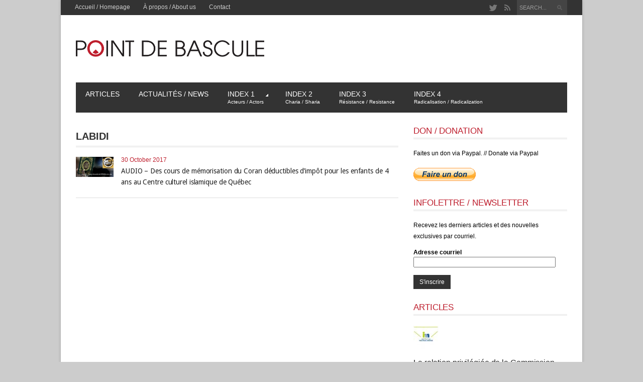

--- FILE ---
content_type: text/html; charset=UTF-8
request_url: https://pointdebasculecanada.ca/tag/labidi/
body_size: 9870
content:
<!DOCTYPE html>
<html lang="en-US" prefix="og: http://ogp.me/ns#" >
<head>

    <meta charset="UTF-8">
    <meta http-equiv="Content-Type" content="text/html; charset=UTF-8" />

    <!-- Mobile Specific ================================================== -->
    <meta name="viewport" content="width=device-width, initial-scale=1.0, maximum-scale=1.0, user-scalable=1" />

    <!-- Title Tag ======================================================== -->
    <title>Labidi Archives - Point de Bascule Canada</title>
    <!-- Browser Specical Files =========================================== -->
    <!--[if lt IE 9]><script src="https://css3-mediaqueries-js.googlecode.com/svn/trunk/css3-mediaqueries.js"></script><![endif]-->
    <!--[if lt IE 9]><script src="https://html5shim.googlecode.com/svn/trunk/html5.js"></script><![endif]-->  
    <!--[if lt IE 9]> <link rel='stylesheet' id=''  href='https://pointdebasculecanada.ca/wp-content/themes/magazon-wp/ie8.css' type='text/css' media='all' /><![endif]--> 

    <!-- Site Favicon ===================================================== -->
    <link rel="shortcut icon" href="https://localhost:8888/wp_blank/wp-content/uploads/2014/04/favicon.ico" title="Favicon" />
        
    <!-- WP HEAD ========================================================== -->
    
<!-- This site is optimized with the Yoast SEO plugin v9.0.2 - https://yoast.com/wordpress/plugins/seo/ -->
<link rel="canonical" href="https://pointdebasculecanada.ca/tag/labidi/" />
<meta property="og:locale" content="en_US" />
<meta property="og:type" content="object" />
<meta property="og:title" content="Labidi Archives - Point de Bascule Canada" />
<meta property="og:url" content="https://pointdebasculecanada.ca/tag/labidi/" />
<meta property="og:site_name" content="Point de Bascule Canada" />
<!-- / Yoast SEO plugin. -->

<link rel='dns-prefetch' href='//cdnjs.cloudflare.com' />
<link rel='dns-prefetch' href='//s.w.org' />
<link rel="alternate" type="application/rss+xml" title="Point de Bascule Canada &raquo; Feed" href="https://pointdebasculecanada.ca/feed/" />
<link rel="alternate" type="application/rss+xml" title="Point de Bascule Canada &raquo; Labidi Tag Feed" href="https://pointdebasculecanada.ca/tag/labidi/feed/" />
		<script type="text/javascript">
			window._wpemojiSettings = {"baseUrl":"https:\/\/s.w.org\/images\/core\/emoji\/12.0.0-1\/72x72\/","ext":".png","svgUrl":"https:\/\/s.w.org\/images\/core\/emoji\/12.0.0-1\/svg\/","svgExt":".svg","source":{"concatemoji":"https:\/\/pointdebasculecanada.ca\/wp-includes\/js\/wp-emoji-release.min.js?ver=5.3.20"}};
			!function(e,a,t){var n,r,o,i=a.createElement("canvas"),p=i.getContext&&i.getContext("2d");function s(e,t){var a=String.fromCharCode;p.clearRect(0,0,i.width,i.height),p.fillText(a.apply(this,e),0,0);e=i.toDataURL();return p.clearRect(0,0,i.width,i.height),p.fillText(a.apply(this,t),0,0),e===i.toDataURL()}function c(e){var t=a.createElement("script");t.src=e,t.defer=t.type="text/javascript",a.getElementsByTagName("head")[0].appendChild(t)}for(o=Array("flag","emoji"),t.supports={everything:!0,everythingExceptFlag:!0},r=0;r<o.length;r++)t.supports[o[r]]=function(e){if(!p||!p.fillText)return!1;switch(p.textBaseline="top",p.font="600 32px Arial",e){case"flag":return s([127987,65039,8205,9895,65039],[127987,65039,8203,9895,65039])?!1:!s([55356,56826,55356,56819],[55356,56826,8203,55356,56819])&&!s([55356,57332,56128,56423,56128,56418,56128,56421,56128,56430,56128,56423,56128,56447],[55356,57332,8203,56128,56423,8203,56128,56418,8203,56128,56421,8203,56128,56430,8203,56128,56423,8203,56128,56447]);case"emoji":return!s([55357,56424,55356,57342,8205,55358,56605,8205,55357,56424,55356,57340],[55357,56424,55356,57342,8203,55358,56605,8203,55357,56424,55356,57340])}return!1}(o[r]),t.supports.everything=t.supports.everything&&t.supports[o[r]],"flag"!==o[r]&&(t.supports.everythingExceptFlag=t.supports.everythingExceptFlag&&t.supports[o[r]]);t.supports.everythingExceptFlag=t.supports.everythingExceptFlag&&!t.supports.flag,t.DOMReady=!1,t.readyCallback=function(){t.DOMReady=!0},t.supports.everything||(n=function(){t.readyCallback()},a.addEventListener?(a.addEventListener("DOMContentLoaded",n,!1),e.addEventListener("load",n,!1)):(e.attachEvent("onload",n),a.attachEvent("onreadystatechange",function(){"complete"===a.readyState&&t.readyCallback()})),(n=t.source||{}).concatemoji?c(n.concatemoji):n.wpemoji&&n.twemoji&&(c(n.twemoji),c(n.wpemoji)))}(window,document,window._wpemojiSettings);
		</script>
		<style type="text/css">
img.wp-smiley,
img.emoji {
	display: inline !important;
	border: none !important;
	box-shadow: none !important;
	height: 1em !important;
	width: 1em !important;
	margin: 0 .07em !important;
	vertical-align: -0.1em !important;
	background: none !important;
	padding: 0 !important;
}
</style>
	<link rel='stylesheet' id='wp-block-library-css'  href='https://pointdebasculecanada.ca/wp-includes/css/dist/block-library/style.min.css?ver=5.3.20' type='text/css' media='all' />
<link rel='stylesheet' id='contact-form-7-css'  href='https://pointdebasculecanada.ca/wp-content/plugins/contact-form-7/includes/css/styles.css?ver=5.1.7' type='text/css' media='all' />
<link rel='stylesheet' id='wpt-twitter-feed-css'  href='https://pointdebasculecanada.ca/wp-content/plugins/wp-to-twitter/css/twitter-feed.css?ver=5.3.20' type='text/css' media='all' />
<link rel='stylesheet' id='st_style-css'  href='https://pointdebasculecanada.ca/wp-content/themes/magazon-wp/style.css?ver=2.6' type='text/css' media='all' />
<link rel='stylesheet' id='font-awesome-css'  href='https://pointdebasculecanada.ca/wp-content/themes/magazon-wp/assets/css/font-awesome.min.css?ver=5.3.20' type='text/css' media='all' />
<link rel='stylesheet' id='ddsmoothmenu-css'  href='https://pointdebasculecanada.ca/wp-content/themes/magazon-wp/assets/css/ddsmoothmenu.css?ver=5.3.20' type='text/css' media='all' />
<link rel='stylesheet' id='flexslider-css'  href='https://pointdebasculecanada.ca/wp-content/themes/magazon-wp/assets/css/flexslider.css?ver=5.3.20' type='text/css' media='all' />
<link rel='stylesheet' id='responsive-css'  href='https://pointdebasculecanada.ca/wp-content/themes/magazon-wp/assets/css/responsive.css?ver=5.3.20' type='text/css' media='all' />
<link rel='stylesheet' id='custom_css-css'  href='https://pointdebasculecanada.ca/wp-content/themes/magazon-wp/custom.css?ver=5.3.20' type='text/css' media='all' />
<script>if (document.location.protocol != "https:") {document.location = document.URL.replace(/^http:/i, "https:");}</script><script type='text/javascript' src='https://pointdebasculecanada.ca/wp-includes/js/jquery/jquery.js?ver=1.12.4-wp'></script>
<script type='text/javascript' src='https://pointdebasculecanada.ca/wp-includes/js/jquery/jquery-migrate.min.js?ver=1.4.1'></script>
<script type='text/javascript' src='//cdnjs.cloudflare.com/ajax/libs/jquery-easing/1.4.1/jquery.easing.min.js?ver=5.3.20'></script>
<link rel='https://api.w.org/' href='https://pointdebasculecanada.ca/wp-json/' />

<style type="text/css">

body{ 
    font-family: 'Arial'; 
                    font-size: 12px;
            line-height: 22px;
            
}
</style>
<link href='https://fonts.googleapis.com/css?family=Droid Sans:regular,700&subset=latin' rel='stylesheet' type='text/css'>

<style type="text/css">

.post-title,.widget-post-title{ 
    font-family: 'Droid Sans'; 
        font-style: normal;
            font-style: normal;
            font-weight: normal;
                    
}
</style>

<style type="text/css">

.st-category-heading,.category .page-title,.search .page-title,.archive .page-title{ 
    font-family: 'Arial'; 
        font-style: normal;
            font-style: normal;
            font-weight: bold;
                    
}
</style>
    
    <style type="text/css">
      /************** Predefined Colors ********************/
        .primary-nav ul li a:hover,.primary-nav ul li.current-menu-item > a,.primary-nav ul li a:hover,.primary-nav ul li.current-menu-item > a,.carousel-post-meta,.read-more-button,.list-tabbed li.list-tabbed-active a,table#wp-calendar thead > tr > th,table#wp-calendar td#today,.carousel-wrapper .flex-direction-nav .flex-prev:hover,.carousel-wrapper .flex-direction-nav .flex-next:hover,.subs_submit:hover,.tagcloud a:hover,.author-text b,#submit,.page-tags a:hover,.categories a,.thumb-slider-wrapper .flex-direction-nav .flex-next:hover,.thumb-slider-wrapper .flex-direction-nav .flex-prev:hover,.review-score-over, .review-total-score-wrapper .right,.inside-post-slider .flex-direction-nav .flex-next:hover,.inside-post-slider .flex-direction-nav .flex-prev:hover,.inside-post-slider .flex-control-nav li a.flex-active,.inside-post-slider .flex-control-nav li a:hover,.btn.color,.btn:hover,.tab-title li.current,.acc-title-active,.acc-title:hover,.toggle-title:hover,.toggle_current,.st-pagination .page-current,.st-pagination li a:hover,.carousel-next:hover,.carousel-prev:hover,.content input[type=submit], .bg_color:hover, .button, a.button, .page-numbers.current{
   background-color: #be1e2d;
   -webkit-transition: all .2s linear;
   -moz-transition: all .2s linear;
   -o-transition: all .2s linear;
   transition: all .2s linear;
}
.footer-wrapper li.widget-post-wrapper:hover .widget-post-thumb img,.flickr_badge_image a img:hover{
    border: 1px solid #be1e2d;
    -webkit-transition: all .2s linear;
    -moz-transition: all .2s linear;
    -o-transition: all .2s linear;
    transition: all .2s linear;
}
    </style>
    <style type="text/css">body {background:  #CCCCCC; }</style><script>
  (function(i,s,o,g,r,a,m){i['GoogleAnalyticsObject']=r;i[r]=i[r]||function(){
  (i[r].q=i[r].q||[]).push(arguments)},i[r].l=1*new Date();a=s.createElement(o),
  m=s.getElementsByTagName(o)[0];a.async=1;a.src=g;m.parentNode.insertBefore(a,m)
  })(window,document,'script','//www.google-analytics.com/analytics.js','ga');

  ga('create', 'UA-50390431-1', 'pointdebasculecanada.ca');
  ga('send', 'pageview');

</script></head>
<body data-rsssl=1 class="archive tag tag-labidi tag-2371">
    <div class="body-outer-wrapper">
        <div class="body-wrapper boxed-mode">
            <div class="header-outer-wrapper b30">
                <div class="top-nav-outer-wrapper">
                    <div class="top-nav-wrapper container">
                        <div class="row">
                            <a href="#" id="top-nav-mobile" class="top-nav-close">
                                <span></span>
                            </a>
                            <div class="top-nav-left">
                                <nav id="top-nav-id" class="top-nav slideMenu">
                                    <ul id="menu-top" class="menu"><li id="menu-item-10005297" class="menu-item menu-item-type-custom menu-item-object-custom menu-item-home menu-item-10005297"><a href="https://pointdebasculecanada.ca">Accueil / Homepage</a></li>
<li id="menu-item-10021064" class="menu-item menu-item-type-post_type menu-item-object-page menu-item-10021064"><a href="https://pointdebasculecanada.ca/a-propos/">À propos / About us</a></li>
<li id="menu-item-10021061" class="menu-item menu-item-type-post_type menu-item-object-page menu-item-10021061"><a href="https://pointdebasculecanada.ca/contact/">Contact</a></li>
</ul>                                </nav>
                            </div>                            
                            <div class="top-nav-right text-right right">
                               
								                                <div class="search-block right">
                                    <form action="https://pointdebasculecanada.ca" method="get" id="searchform">
                                        <input id="s" onblur="if (this.value == '') {this.value = 'SEARCH...';}" onfocus="if (this.value == 'SEARCH...') {this.value = '';}" value="SEARCH..." name="s" type="text">
                                        <input class="search-submit" value="Search" type="submit">
                                    </form>
                                </div>
                                                                
                                
                                 <div class="social-block right">
                                    <ul>
                                                                                                                                                                                                         <li><a class="icon-twitter"  target="_blank"  href="http://twitter.com/pointdebascule" title="Twitter"></a></li>
                                                                                                                          
                                                                                    <li><a class="icon-rss"  target="_blank"  href="https://pointdebasculecanada.ca/feed/" title="RSS"></a></li>
                                        
                                    </ul>
                                </div>
                                <div class="clear"></div>
                            
                            </div>
                            <div class="clear"></div>
                        </div>
                    </div>
                </div> <!-- END .top-nav-outer-wrapper -->
                <div class="logo-outer-wrapper">
                    <div class="logo-wrapper container">
                        <div class="row">
                            <div class="twelve columns">
                                                                <div class="logo-left" style="padding:20px 0px 20px 0px">
                                    <h1>
                                      <a href="https://pointdebasculecanada.ca">
                                                                            <img src="https://pointdebasculecanada.ca/wp-content/uploads/2014/04/logo.png" alt="Logo"></a>
                                                                            </a>
                                    </h1>
                                </div>
                                <div class="logo-right-widget right">
                                    <div class="logo-right-ads">
                                                                            </div>
                                </div>
                                <div class="clear"></div>
                            </div>
                        </div>
                        <div class="clear"></div>
                    </div>
                </div> <!-- END .logo-outer-wrapper -->

                <div class="primary-nav-outer-wrapper">
                    <div class="primary-nav-wrapper container">
                        <div class="row">
                            <div class="twelve columns nav-wrapper">
                                <a href="#" id="primary-nav-mobile-a" class="primary-nav-close">
                                    <span></span>
                                    Navigation                                </a>
                                <nav id="primary-nav-mobile"></nav>

                                <nav id="primary-nav-id" class="primary-nav slideMenu">
                                    <ul id="menu-mainmenu" class="menu"><li id="menu-item-10005292" class="menu-item menu-item-type-taxonomy menu-item-object-category menu-item-10005292"><a href="https://pointdebasculecanada.ca/category/articles/">Articles</a></li>
<li id="menu-item-10005293" class="menu-item menu-item-type-taxonomy menu-item-object-category menu-item-10005293"><a href="https://pointdebasculecanada.ca/category/actualites/">Actualités / News</a></li>
<li id="menu-item-10021113" class="menu-item menu-item-type-custom menu-item-object-custom menu-item-has-children menu-item-10021113"><a href="https://pointdebasculecanada.ca/index-1-acteur-actors/">Index 1<br><span class="menu-small">Acteurs / Actors</span></a>
<ul class="sub-menu">
	<li id="menu-item-10021140" class="menu-item menu-item-type-post_type menu-item-object-page menu-item-10021140"><a href="https://pointdebasculecanada.ca/acteurs-actors/">Individus / Individuals</a></li>
	<li id="menu-item-10021146" class="menu-item menu-item-type-post_type menu-item-object-page menu-item-10021146"><a href="https://pointdebasculecanada.ca/organisations/">Organisations / Organizations</a></li>
	<li id="menu-item-10021147" class="menu-item menu-item-type-post_type menu-item-object-page menu-item-10021147"><a href="https://pointdebasculecanada.ca/pays/">Pays / Countries</a></li>
</ul>
</li>
<li id="menu-item-10021154" class="menu-item menu-item-type-post_type menu-item-object-page menu-item-10021154"><a href="https://pointdebasculecanada.ca/charia-sharia/">Index 2<br><span class="menu-small">Charia / Sharia</span></a></li>
<li id="menu-item-10021414" class="menu-item menu-item-type-post_type menu-item-object-page menu-item-10021414"><a href="https://pointdebasculecanada.ca/resistance-resistance/">Index 3<br><span class="menu-small">Résistance / Resistance</span></a></li>
<li id="menu-item-10021413" class="menu-item menu-item-type-post_type menu-item-object-page menu-item-10021413"><a href="https://pointdebasculecanada.ca/radicalisation-radicalization/">Index 4<br><span class="menu-small">Radicalisation / Radicalization</span></a></li>
</ul>                                    <div class="clear"></div>
                                </nav>
                                                                
                            </div>
                        </div>
                        <div class="clear"></div>
                    </div>
                </div><!-- END .primary-nav-outer-wrapper -->
            </div> <!-- END .header-outer-wrapper-->
            
            
            
            <div class="main-outer-wrapper mt30">
			    <div class="main-wrapper container">
			        <div class="row row-wrapper">
			            <div class="page-wrapper twelve columns b0">
			                <div class="row">
            
            
            
            
            
            
            
<div class="page-wrapper twelve columns right-sidebar b0">
    
    <div class="row">
        <div class="content-wrapper eight columns b0">
            <h1 class="page-title">Labidi</h1>
<div class="content clearfix">
                 <div class="row">
              
<div class="twelve columns listing"> 
             <div class="post-10028691 post type-post status-publish format-standard has-post-thumbnail hentry category-articles category-en-vedette tag-cciq tag-coran tag-financement tag-labidi tag-maurais tag-radiox tag-raouafi tag-sabaoui"  id="post-10028691">
        <div class="thumb-listing">
            <span class="had-thumb">
						<a href="https://pointdebasculecanada.ca/cours-memorisation-coran-deductibles-impot-pour-enfants-4-ans-centre-culturel-islamique-quebec/" title="Permalink to AUDIO – Des cours de mémorisation du Coran déductibles d’impôt pour les enfants de 4 ans au Centre culturel islamique de Québec"  rel="bookmark" ><img alt="" src="https://pointdebasculecanada.ca/wp-content/uploads/2017/10/CCIQ-Ecole-coranique-Maurais-WP-500x261.jpg" ></a>                           		
                        </span>  
            
        </div>
        
        <div class="content-listing">
            <div class="post-meta">
                  <span class="date">30 October 2017</span>
            </div>
            <h2 class="post-title"><a  title="Permalink to AUDIO – Des cours de mémorisation du Coran déductibles d’impôt pour les enfants de 4 ans au Centre culturel islamique de Québec"  rel="bookmark" href="https://pointdebasculecanada.ca/cours-memorisation-coran-deductibles-impot-pour-enfants-4-ans-centre-culturel-islamique-quebec/">AUDIO – Des cours de mémorisation du Coran déductibles d’impôt pour les enfants de 4 ans au Centre culturel islamique de Québec</a></h2>
            
                        <div class="post-excerpt">
                            </div>
            <!--<div class="read-more">
                <a class="read-more-button"  title="Permalink to AUDIO – Des cours de mémorisation du Coran déductibles d’impôt pour les enfants de 4 ans au Centre culturel islamique de Québec"   href="https://pointdebasculecanada.ca/cours-memorisation-coran-deductibles-impot-pour-enfants-4-ans-centre-culturel-islamique-quebec/">Read More</a>
            </div> --><hr />
                    </div>
    <div class="clear"></div>   
</div>

            </div>
          <div class="twelve columns"> </div>
    <div class="clear"></div>
    </div><!-- .row --> <div class="pagination text-center t40">
    </div>
  </div>        </div>
         
        <div class="right-sidebar-wrapper four columns b0">
            <div class="right-sidebar sidebar">
                <div id="text-3" class="widget-container widget_text"><h3 class="widgettitle">Don / Donation</h3>			<div class="textwidget"><p>Faites un don via Paypal. //
Donate via Paypal</p>
<form action="https://www.paypal.com/cgi-bin/webscr" method="post"><input name="cmd" value="_s-xclick" type="hidden"> <input name="hosted_button_id" value="MTMZ8LJUFVA2Y" type="hidden"> <input src="https://www.paypalobjects.com/fr_CA/i/btn/btn_donate_LG.gif" name="submit" alt="PayPal - la solution de paiement en ligne la plus simple et la plus sécurisée !" border="0" type="image"> <img alt="" src="https://www.paypalobjects.com/en_US/i/scr/pixel.gif" border="0" height="1" width="1"></form></div>
		</div><div id="text-2" class="widget-container widget_text"><h3 class="widgettitle">Infolettre / Newsletter</h3>			<div class="textwidget"><div id="mc_embed_signup"><form action="https://pointdebasculecanada.us1.list-manage.com/subscribe/post?u=796a60819bad9f2a787d60b6b&amp;id=fb79019a6a" method="post" id="mc-embedded-subscribe-form" name="mc-embedded-subscribe-form" class="validate" target="_blank"><fieldset >
<div class="mc-field-group" style="clear: both; overflow: hidden;padding-bottom:15px;">Recevez les derniers articles et des nouvelles exclusives par courriel.</div>
<div class="mc-field-group" style="clear: both; overflow: hidden;padding-bottom:15px;"><label for="mce-EMAIL" style="display: block; line-height: 1em; font-weight: bold; margin-bottom: 3px;">Adresse courriel </label> <input value="" name="EMAIL" class="required email" id="mce-EMAIL" style="width: 90%; float: left; z-index: 999;" type="text"></div>
<div id="mce-responses" style="float: left; top: -1.4em; padding: 0em .5em 0em .5em; overflow: hidden; width: 90%; margin: 0 5%; clear: both;">
<div class="response" id="mce-error-response" style="display: none; margin: 1em 0; padding: 1em .5em .5em 0; font-weight: bold; float: left; top: -1.5em; z-index: 1; width: 80%; background: FBE3E4; color: #d12f19;"></div>
<div class="response" id="mce-success-response" style="display: none; margin: 1em 0; padding: 1em .5em .5em 0; font-weight: bold; float: left; top: -1.5em; z-index: 1; width: 80%; background: #E3FBE4; color: #529214;"></div>
</div>
<div><input value="S'inscrire" name="subscribe" id="mc-embedded-subscribe" class="btn" style="clear: both; width: auto; display: block; margin: 0;" type="submit"></div>
</fieldset><a href="#" id="mc_embed_close" class="mc_embed_close" style="display: none;">Cl</a></form></div></div>
		</div><div id="rpwe_widget-2" class="widget-container rpwe_widget recent-posts-extended"><h3 class="widgettitle">Articles</h3><div  class="rpwe-block "><ul class="rpwe-ul"><li class="rpwe-li rpwe-clearfix"><a class="rpwe-img" href="https://pointdebasculecanada.ca/la-relation-privilegiee-de-la-commission-bouchard-taylor-avec-lorganisation-islamiste-presence-musulmane-de-tariq-ramadan/"  rel="bookmark"><img class="rpwe-alignleft rpwe-thumb" src="https://pointdebasculecanada.ca/wp-content/uploads/2016/09/CBT-INM-PM-WP-50x50.jpg" alt="La relation privilégiée de la Commission Bouchard-Taylor avec l’organisation islamiste Présence Musulmane de Tariq Ramadan"></a><h3 class="rpwe-title"><a href="https://pointdebasculecanada.ca/la-relation-privilegiee-de-la-commission-bouchard-taylor-avec-lorganisation-islamiste-presence-musulmane-de-tariq-ramadan/" title="Permalink to La relation privilégiée de la Commission Bouchard-Taylor avec l’organisation islamiste Présence Musulmane de Tariq Ramadan" rel="bookmark">La relation privilégiée de la Commission Bouchard-Taylor avec l’organisation islamiste Présence Musulmane de Tariq Ramadan</a></h3><time class="rpwe-time published" datetime="2020-02-22T11:00:39-04:00">February 22, 2020</time></li><li class="rpwe-li rpwe-clearfix"><a class="rpwe-img" href="https://pointdebasculecanada.ca/charles-taylor-2007-excision-nest-pas-dans-le-coran-ce-nest-pas-dans-religion-musulmane/"  rel="bookmark"><img class="rpwe-alignleft rpwe-thumb" src="https://pointdebasculecanada.ca/wp-content/uploads/2016/06/Taylor-Excision-WP-50x50.jpg" alt="Charles Taylor (2007) : «L’excision n’est pas dans le Coran. Ce n’est pas dans la religion musulmane.»"></a><h3 class="rpwe-title"><a href="https://pointdebasculecanada.ca/charles-taylor-2007-excision-nest-pas-dans-le-coran-ce-nest-pas-dans-religion-musulmane/" title="Permalink to Charles Taylor (2007) : «L’excision n’est pas dans le Coran. Ce n’est pas dans la religion musulmane.»" rel="bookmark">Charles Taylor (2007) : «L’excision n’est pas dans le Coran. Ce n’est pas dans la religion musulmane.»</a></h3><time class="rpwe-time published" datetime="2020-02-22T01:11:10-04:00">February 22, 2020</time></li><li class="rpwe-li rpwe-clearfix"><a class="rpwe-img" href="https://pointdebasculecanada.ca/de-la-motion-anti-charia-adoptee-par-lassemblee-nationale-du-quebec-en-2005-la-commission-bouchard-taylor/"  rel="bookmark"><img class="rpwe-alignleft rpwe-thumb" src="https://pointdebasculecanada.ca/wp-content/uploads/2016/06/Assemblée-Nationale-CBT-WP-50x50.jpg" alt="De la motion anti-charia adoptée par l’Assemblée nationale du Québec en 2005 à la Commission Bouchard-Taylor"></a><h3 class="rpwe-title"><a href="https://pointdebasculecanada.ca/de-la-motion-anti-charia-adoptee-par-lassemblee-nationale-du-quebec-en-2005-la-commission-bouchard-taylor/" title="Permalink to De la motion anti-charia adoptée par l’Assemblée nationale du Québec en 2005 à la Commission Bouchard-Taylor" rel="bookmark">De la motion anti-charia adoptée par l’Assemblée nationale du Québec en 2005 à la Commission Bouchard-Taylor</a></h3><time class="rpwe-time published" datetime="2020-02-22T01:10:45-04:00">February 22, 2020</time></li><li class="rpwe-li rpwe-clearfix"><a class="rpwe-img" href="https://pointdebasculecanada.ca/laffaire-khashoggi-selon-rex-murphy-le-journalisme-contemporain-a-abandonne-toute-tentative-dobjectivite/"  rel="bookmark"><img class="rpwe-alignleft rpwe-thumb" src="https://pointdebasculecanada.ca/wp-content/uploads/2018/12/Khashoggi-Time-50x50.jpg" alt="L’affaire Khashoggi, selon Rex Murphy, le journalisme contemporain a abandonné toute tentative d’objectivité"></a><h3 class="rpwe-title"><a href="https://pointdebasculecanada.ca/laffaire-khashoggi-selon-rex-murphy-le-journalisme-contemporain-a-abandonne-toute-tentative-dobjectivite/" title="Permalink to L’affaire Khashoggi, selon Rex Murphy, le journalisme contemporain a abandonné toute tentative d’objectivité" rel="bookmark">L’affaire Khashoggi, selon Rex Murphy, le journalisme contemporain a abandonné toute tentative d’objectivité</a></h3><time class="rpwe-time published" datetime="2018-12-31T17:17:38-04:00">December 31, 2018</time></li><li class="rpwe-li rpwe-clearfix"><a class="rpwe-img" href="https://pointdebasculecanada.ca/ce-que-les-medias-ne-vous-disent-toujours-pas-sur-jamal-khashoggi/"  rel="bookmark"><img class="rpwe-alignleft rpwe-thumb" src="https://pointdebasculecanada.ca/wp-content/uploads/2018/10/Khashoggi-Red-Ink-RealNwsNetwrk_2018-10-29-e1540826211961-50x50.jpg" alt="Ce que les médias ne vous disent toujours pas sur Jamal Khashoggi"></a><h3 class="rpwe-title"><a href="https://pointdebasculecanada.ca/ce-que-les-medias-ne-vous-disent-toujours-pas-sur-jamal-khashoggi/" title="Permalink to Ce que les médias ne vous disent toujours pas sur Jamal Khashoggi" rel="bookmark">Ce que les médias ne vous disent toujours pas sur Jamal Khashoggi</a></h3><time class="rpwe-time published" datetime="2018-10-29T12:07:18-04:00">October 29, 2018</time></li></ul></div><!-- Generated by http://wordpress.org/plugins/recent-posts-widget-extended/ --></div><div id="rpwe_widget-3" class="widget-container rpwe_widget recent-posts-extended"><h3 class="widgettitle">Actualités / Latest News</h3><div  class="rpwe-block "><ul class="rpwe-ul"><li class="rpwe-li rpwe-clearfix"><a class="rpwe-img" href="https://pointdebasculecanada.ca/commission_bouchard-taylor/"  rel="bookmark"><img class="rpwe-alignleft rpwe-thumb" src="https://pointdebasculecanada.ca/wp-content/uploads/2014/12/Québec-drapeau-50x50.jpg" alt="Commission Bouchard-Taylor"></a><h3 class="rpwe-title"><a href="https://pointdebasculecanada.ca/commission_bouchard-taylor/" title="Permalink to Commission Bouchard-Taylor" rel="bookmark">Commission Bouchard-Taylor</a></h3><time class="rpwe-time published" datetime="2020-02-22T01:01:50-04:00">February 22, 2020</time></li><li class="rpwe-li rpwe-clearfix"><a class="rpwe-img" href="https://pointdebasculecanada.ca/request-identifying-flags-of-group-of-about-8-marching-face-veiled-in-ottawa/"  rel="bookmark"><img class="rpwe-alignleft rpwe-thumb" src="https://pointdebasculecanada.ca/wp-content/uploads/2018/10/Bank-street-12pm-Oct-29-2018-e1540839926109-50x50.jpg" alt="Request identifying flags of group of about 8 marching, face-veiled, on Bank street in Ottawa"></a><h3 class="rpwe-title"><a href="https://pointdebasculecanada.ca/request-identifying-flags-of-group-of-about-8-marching-face-veiled-in-ottawa/" title="Permalink to Request identifying flags of group of about 8 marching, face-veiled, on Bank street in Ottawa" rel="bookmark">Request identifying flags of group of about 8 marching, face-veiled, on Bank street in Ottawa</a></h3><time class="rpwe-time published" datetime="2018-10-29T15:12:58-04:00">October 29, 2018</time></li><li class="rpwe-li rpwe-clearfix"><a class="rpwe-img" href="https://pointdebasculecanada.ca/rand-paul-repenser-relation-entre-etats-unis-et-arabie-saoudit/"  rel="bookmark"><img class="rpwe-alignleft rpwe-thumb" src="https://pointdebasculecanada.ca/wp-content/uploads/2018/10/Rand-Paul-50x50.jpg" alt="Sen. Rand Paul: Repenser la relation entre les États-Unis et le royaume de l’Arabie saoudite"></a><h3 class="rpwe-title"><a href="https://pointdebasculecanada.ca/rand-paul-repenser-relation-entre-etats-unis-et-arabie-saoudit/" title="Permalink to Sen. Rand Paul: Repenser la relation entre les États-Unis et le royaume de l’Arabie saoudite" rel="bookmark">Sen. Rand Paul: Repenser la relation entre les États-Unis et le royaume de l’Arabie saoudite</a></h3><time class="rpwe-time published" datetime="2018-10-26T10:52:38-04:00">October 26, 2018</time></li><li class="rpwe-li rpwe-clearfix"><a class="rpwe-img" href="https://pointdebasculecanada.ca/rioux-francais-juifs-25-fois-plus-risques-etre-agresses-que-concitoyens-musulmans/"  rel="bookmark"><img class="rpwe-alignleft rpwe-thumb" src="https://pointdebasculecanada.ca/wp-content/uploads/2018/04/D-Le-Devoir-e1540832153855-50x50.jpg" alt="Rioux : ‘Les Français juifs ont 25 fois plus de risques d’être agressés que leurs concitoyens musulmans’"></a><h3 class="rpwe-title"><a href="https://pointdebasculecanada.ca/rioux-francais-juifs-25-fois-plus-risques-etre-agresses-que-concitoyens-musulmans/" title="Permalink to Rioux : ‘Les Français juifs ont 25 fois plus de risques d’être agressés que leurs concitoyens musulmans’" rel="bookmark">Rioux : ‘Les Français juifs ont 25 fois plus de risques d’être agressés que leurs concitoyens musulmans’</a></h3><time class="rpwe-time published" datetime="2018-04-30T12:57:21-04:00">April 30, 2018</time></li><li class="rpwe-li rpwe-clearfix"><a class="rpwe-img" href="https://pointdebasculecanada.ca/de-250-personnalites-signent-un-manifeste-contre-le-nouvel-antisemitisme-en-france-marque-par-la-radicalisation-islamistes-et-denoncant-un-silence-mediatique/"  rel="bookmark"><img class="rpwe-alignleft rpwe-thumb" src="https://pointdebasculecanada.ca/wp-content/uploads/2018/04/Liberation-manifesto-antisemitisme-2018-4-27--50x50.jpg" alt="+ de 250 personnalités signent un «manifeste contre le nouvel antisémitisme» en France, marqué par la «radicalisation islamiste» et dénonçant un  «silence médiatique »"></a><h3 class="rpwe-title"><a href="https://pointdebasculecanada.ca/de-250-personnalites-signent-un-manifeste-contre-le-nouvel-antisemitisme-en-france-marque-par-la-radicalisation-islamistes-et-denoncant-un-silence-mediatique/" title="Permalink to + de 250 personnalités signent un «manifeste contre le nouvel antisémitisme» en France, marqué par la «radicalisation islamiste» et dénonçant un  «silence médiatique »" rel="bookmark">+ de 250 personnalités signent un «manifeste contre le nouvel antisémitisme» en France, marqué par la «radicalisation islamiste» et dénonçant un  «silence médiatique »</a></h3><time class="rpwe-time published" datetime="2018-04-27T15:38:24-04:00">April 27, 2018</time></li></ul></div><!-- Generated by http://wordpress.org/plugins/recent-posts-widget-extended/ --></div>                <div class="clear"></div>
            </div>
        </div>
        <div class="clear"></div>
    </div>
   
</div>


              </div>
            </div>
        </div>
        <div class="clear"></div>
    </div>
</div> <!-- END .main-outer-wrapper -->


<div class="footer-outer-wrapper">
             
                
                <div class="copyright-outer-wrapper">
                    <div class="copyright-wrapper container">
                        <div class="row clearfix">
                            <div class="copyright-left left b20">
                                                            </div>
                                                        <div class="copyright-right right b20 text-right">
                            	&copy; 2014. Point de Bascule Canada                            </div>
                                                        <div class="clear"></div>
                        </div>
                        <div class="clear"></div>
                    </div>
                </div>
            </div>

        </div> <!-- END .body-wrapper -->
    </div> <!-- END .body-outer-wrapper -->
    <div id="sttotop" class="bg_color"><i class="icon-angle-up"></i></div>		<!-- Quantcast Tag -->
		<script type="text/javascript">
			var _qevents = _qevents || [];

			(function() {
				var elem = document.createElement('script');
				elem.src = (document.location.protocol == "https:" ? "https://secure" : "http://edge") + ".quantserve.com/quant.js";
				elem.async = true;
				elem.type = "text/javascript";
				var scpt = document.getElementsByTagName('script')[0];
				scpt.parentNode.insertBefore(elem, scpt);
			})();

			_qevents.push({
				qacct:"p-1RYxePXT9bCS2",
				source:"wp"
			});
		</script>

		<noscript>
		<div style="display:none;">
			<img src="//pixel.quantserve.com/pixel/p-1RYxePXT9bCS2.gif" border="0" height="1" width="1" alt="Quantcast"/>
		</div>
		</noscript>
		<!-- End Quantcast tag -->
		<script type='text/javascript'>
/* <![CDATA[ */
var wpcf7 = {"apiSettings":{"root":"https:\/\/pointdebasculecanada.ca\/wp-json\/contact-form-7\/v1","namespace":"contact-form-7\/v1"}};
/* ]]> */
</script>
<script type='text/javascript' src='https://pointdebasculecanada.ca/wp-content/plugins/contact-form-7/includes/js/scripts.js?ver=5.1.7'></script>
<script type='text/javascript' src='https://pointdebasculecanada.ca/wp-content/themes/magazon-wp/assets/js/jquery.fitvids.js?ver=2.6'></script>
<script type='text/javascript' src='https://pointdebasculecanada.ca/wp-content/themes/magazon-wp/assets/js/jquery.flexslider.js?ver=2.6'></script>
<script type='text/javascript' src='https://pointdebasculecanada.ca/wp-content/themes/magazon-wp/assets/js/ddsmoothmenu.js?ver=2.6'></script>
<script type='text/javascript' src='https://pointdebasculecanada.ca/wp-content/themes/magazon-wp/assets/js/jquery.carouFredSel-6.2.0-packed.js?ver=6.0.2'></script>
<script type='text/javascript' src='https://pointdebasculecanada.ca/wp-includes/js/imagesloaded.min.js?ver=3.2.0'></script>
<script type='text/javascript' src='https://pointdebasculecanada.ca/wp-content/themes/magazon-wp/assets/js/custom.js?ver=2.6'></script>
<script type='text/javascript' src='https://pointdebasculecanada.ca/wp-includes/js/wp-embed.min.js?ver=5.3.20'></script>
			<script type="text/javascript">
				jQuery.noConflict();
				(function( $ ) {
					$(function() {
						// More code using $ as alias to jQuery
						$("area[href*=\\#],a[href*=\\#]:not([href=\\#]):not([href^='\\#tab']):not([href^='\\#quicktab']):not([href^='\\#pane'])").click(function() {
							if (location.pathname.replace(/^\//,'') == this.pathname.replace(/^\//,'') && location.hostname == this.hostname) {
								var target = $(this.hash);
								target = target.length ? target : $('[name=' + this.hash.slice(1) +']');
								if (target.length) {
								$('html,body').animate({
								scrollTop: target.offset().top - 30  
								},1000 ,'easeInOutBounce');
								return false;
								}
							}
						});
					});
				})(jQuery);	
			</script>				
				</body>
</html>

--- FILE ---
content_type: text/css
request_url: https://pointdebasculecanada.ca/wp-content/themes/magazon-wp/style.css?ver=2.6
body_size: 51152
content:
/*
Theme Name: Magazon
Theme URI: http://www.smooththemes.com
Version: 2.6
Description: A premium magazine wordpress by SmoothThemes.
Author: SmoothThemes.
Author URI: http://www.smooththemes.com
Tags: full-width-template, custom-colors, right-sidebar, left-sidebar, custom-menu, featured-images, two-columns, translation-ready
License: GNU General Public License
License URI: http://www.gnu.org/licenses/gpl.html
*/

/*--------------------------------------------------------------------------------------------

	WARNING! DO NOT EDIT THIS FILE!
	To make it easy to update your theme, you should not edit the styles in this file. Instead use
	the custom.css file to add your styles. You can copy a style from this file and paste it in
	custom.css and it will override the style in this file. You have been warned! :)

---------------------------------------------------------------------------------------------

	1.	CSS Reset -----------------------------
	2.	Basic ---------------------------------

/*-----------------------------------------------------------------------------------------*/
/*	1.	CSS Reset
/*-----------------------------------------------------------------------------------------*/

	article, aside, details, figcaption, figure, footer, header, hgroup, nav, section { display: block; }
	html { font-size: 100%; overflow-y: scroll; -webkit-tap-highlight-color: rgba(0, 0, 0, 0); -webkit-text-size-adjust: 100%; -ms-text-size-adjust: 100%; }
	abbr[title] { border-bottom: 1px dotted; }
	b, strong { font-weight: bold; }
	blockquote { margin: 1em 40px; }
	dfn { font-style: italic; }
	hr { border: 0; border-top: 1px solid #ccc; display: block; margin: 1em 0; padding: 0; }
	ins { background: #ff9; color: #000; text-decoration: none; }
	mark { background: #ff0; color: #000; font-style: italic; font-weight: bold; }
	pre, code, kbd, samp { font-family: monospace, monospace; _font-family: 'courier new', monospace; font-size: 1em; }
	pre, code { white-space: pre; white-space: pre-wrap; word-wrap: break-word; }
	q { quotes: none; }
	q:before, q:after { content: ""; content: none; }
	small { font-size: 85%; }
	sub, sup { font-size: 75%; line-height: 0; position: relative; vertical-align: baseline; }
	sup { top: -0.5em; }
	sub { bottom: -0.25em; }
	ul, ol { margin: 0; padding: 0; list-style-position: inside; }
	ul ul, ol ol, ul ol, ol ul { margin: 0; }
	dd { margin: 0 0 0 40px; }
	nav ul, nav ol, #mainmenu, .part-items { list-style: none; list-style-image: none; margin: 0; padding: 0; }
	img { border: 0; -ms-interpolation-mode: bicubic; vertical-align: middle; }
	svg:not(:root) { overflow: hidden; }
	figure, form { margin: 0; }
	fieldset { border: 0; margin: 0; padding: 0; }
	legend { border: 0; margin-left: -7px; padding: 0; }
	label { cursor: pointer; }
	button, input, select, textarea {margin: 0; vertical-align: baseline;}
	button, input { line-height: normal; }
	table button, table input {}
	button, input[type=button], input[type=reset], input[type=submit] { cursor: pointer; -webkit-appearance: button; }
	textarea { overflow: auto; vertical-align: top; resize: vertical; }
	table { border-collapse: collapse; border-spacing: 0; }
	th { text-align: left; }
	td { vertical-align: top; }

	/*Clearfix ---------------------------*/
	.clearfix:before, .clearfix:after { content: ""; display: table; }
	.clearfix:after { clear: both; }
	.clearfix {}

/*-----------------------------------------------------------------------------------*/
/*	2.	Basic : General - Typography - Links - Tables - List - Images - Blockquote ...
/*-----------------------------------------------------------------------------------*/

	/*Ganeral ----------------------------*/
	body { background: #cccccc; font: 12px Arial,sans-serif;color: #000000; 
			line-height:22px;position: relative; -webkit-font-smoothing: antialiased;-webkit-text-size-adjust: 100%; margin:0;padding:0}

	/*Fullwidth or Boxed-Mode ------------*/
	.full-width-mode{width:100%;background: #fff;margin:0 auto;}
	.boxed-mode{max-width: 1038px;background: #fff;margin:0 auto;-webkit-box-shadow:  0px 0px 6px 0px rgba(0, 0, 0, 0.2);box-shadow:  0px 0px 6px 0px rgba(0, 0, 0, 0.2);}

	/*Typography -------------------------*/
	h1,h2,h3,h4,h5,h6 {font-weight: 200;padding: 0;color: #333;margin-top:0px;letter-spacing: -0.1px;}
	h1 {font-size: 24px;line-height: 28px;}
	h2 {font-size: 20px;line-height: 22px;margin: 0 0 20px 0;}
	h3 {font-size: 16px;line-height: 20px;}
	h4 {font-size: 14px;line-height: 18px;}
	h5 {font-size: 12px;line-height: 18px;}
	h6 {font-size: 10px;line-height: 16px;}

	.subheader { color: #777; font-weight: 300; margin-bottom: 24px; }
	p {line-height: inherit; margin: 0 0 18px; }
	p img { margin: 0; }
	p.lead { font-size: 18px; font-size: 1.8rem; line-height: 1.5;  }
	em, i { font-style: italic; line-height: inherit; }
	strong, b { font-weight: bold; line-height: inherit; }
	small { font-size: 60%; line-height: inherit; }
	h1 small, h2 small, h3 small, h4 small, h5 small { color: #777; }

	/*Links ------------------------------*/
	a { color: #222222;text-decoration: none;line-height: inherit;
		-webkit-transition: background-color 0.2s ease 0s, border 0.2s ease 0s, color 0.2s ease 0s, opacity 0.2s ease-in-out 0s;
		-moz-transition: background-color 0.2s ease 0s, border 0.2s ease 0s, color 0.2s ease 0s, opacity 0.2s ease-in-out 0s;
		-o-transition: background-color 0.2s ease 0s, border 0.2s ease 0s, color 0.2s ease 0s, opacity 0.2s ease-in-out 0s;
		-ms-transition: background-color 0.2s ease 0s, border 0.2s ease 0s, color 0.2s ease 0s, opacity 0.2s ease-in-out 0s;
		transition: background-color 0.2s ease 0s, border 0.2s ease 0s, color 0.2s ease 0s, opacity 0.2s ease-in-out 0s;}
	a:hover {color:#888888}
	a:focus { }
	p a, p a:visited { line-height: inherit; }

	/*List -------------------------------*/
	ul, ol { margin-bottom: 18px; }
	ul { list-style: none outside; }
	ol { list-style: decimal; }
	ol, ul.square, ul.circle, ul.disc { margin-left: 30px; }
	ul.square { list-style: square outside; }
	ul.circle { list-style: circle outside; }
	ul.disc { list-style: disc outside; }
	li { list-style-position: outside; }
	ul.large li { line-height: 21px; }

	/*Table ------------------------------*/
	table { }
	table thead, table tfoot { }
	table thead tr th,
	table tfoot tr th,
	table tbody tr td,
	table tr td,
	table tfoot tr td { font-size: 12px; line-height: 18px; text-align: left; }
	table thead tr th,
	table tfoot tr td { padding: 8px 10px 9px; font-size: 14px; font-weight: bold; color: #222; }
	table thead tr th:first-child, table tfoot tr td:first-child { border-left: none; }
	table thead tr th:last-child, table tfoot tr td:last-child { border-right: none; }
	table tbody tr.even,
	table tbody tr.alt { background: #f9f9f9; }
	table tbody tr:nth-child(even) { background: #f9f9f9; }
	table tbody tr td { color: #333; padding: 9px 10px; vertical-align: top; border: none; }

	/*Blockquote -------------------------*/
	blockquote, blockquote p { line-height: 20px; color: #777; }
	blockquote { margin: 0 0 18px; padding: 9px 20px 0 19px; border-left: 1px solid #ddd; }
	blockquote cite { display: block; font-size: 12px; font-size: 1.2rem; color: #555; }
	blockquote cite:before { content: "\2014 \0020"; }
	blockquote cite a, blockquote cite a:visited { color: #555; }
	hr { border: solid #ddd; border-width: 1px 0 0; clear: both; margin: 12px 0 18px; height: 0; }
	abbr, acronym { text-transform: uppercase; font-size: 90%; color: #222; border-bottom: 1px solid #ddd; cursor: help; }
	abbr { text-transform: none; }

	/*Images -----------------------------*/
	object, embed { max-width: 100%; height: auto;}
	img { -ms-interpolation-mode: bicubic;border: 0;vertical-align:middle;height: auto;}
	.single .content img {border: 1px solid #efefef !important; padding: 2px !important;}
	#main img{max-width:100%;}
	#map_canvas img, .map_canvas img {max-width: none!important;}

	/*Wordpress Style ---------------------*/
	.alignleft, img.alignleft { float:left; margin: 5px 20px 20px 0px; }
	.alignright, img.alignright { float:right; margin: 5px 0px 20px 20px; }
	.aligncenter, img.aligncenter { display:block; margin: 5px auto; }
	.alignnone, img.alignnone { margin: 5px 20px 20px 0; }
	.wp-caption { text-align: center; padding:0;max-width:100% !important;}
	.wp-caption img { border: 0 none; padding: 0; margin: 0; max-width: 98.5%; width: auto;display: block;}
	.wp-caption p.wp-caption-text { line-height: 1.5; font-size: 10px; margin: 0;padding-top:5px;}
	.wp-smiley { margin: 0 !important; max-height: 1em; }
	.gallery dl {}
	.gallery dt {}
	.gallery dd {}
	.gallery dl a {}
	.gallery dl img {}
	.gallery-caption {}
	.size-full {}
	.size-large {}
	.size-medium {}
	.size-thumbnail {}
	.sticky{}
	.bypostauthor{}

	/*Custom Css -------------------------------*/
	.left        { float: left; }
	.right       { float: right; }
	.text-left   { text-align: left; }
	.text-right  { text-align: right; }
	.text-center { text-align: center; }
	.text-bold	 { font-weight:bold;}
	.hide        { display: none; }
	.clear,br.clear{clear: both;height:0;}
	#googlemap img, object, embed { max-width: none; }
	#map_canvas embed { max-width: none; }
	#map_canvas img { max-width: none; }
	#map_canvas object { max-width: none; }
	.t0{margin-top:0px !important;}.t10{margin-top:10px !important;}.t15{margin-top:15px !important;}.t20{margin-top:20px !important;}
	.t30{margin-top:30px !important;}.t35{margin-top:35px !important;}.t40{margin-top:40px !important;}
	.b0{margin-bottom:0px !important;}.b10{margin-bottom:10px !important;}.b20{margin-bottom:20px !important;}
	.b30{margin-bottom:30px !important;}.b35{margin-bottom:35px !important;}.b40{margin-bottom:40px !important;}


/*-----------------------------------------------------------------------------------*/
/*	3.	Site Structure.
/*-----------------------------------------------------------------------------------*/

	/*Header -----------------------------------*/


		.slideMenu{}
		.slideMenu ul{z-index:100;margin: 0;padding: 0;list-style-type: none;}
		/*Top level list items*/
		.slideMenu ul li{position: relative;display: inline;float: left;}
		/*Top level menu link items style*/
		.slideMenu ul li a{display: block;padding: 8px 10px;text-decoration: none;}
		* html .slideMenu ul li a{ display: inline-block;}
		.slideMenu ul li a:link, .slideMenu ul li a:visited{}
		.slideMenu ul li a.selected{ background: black; }
		.slideMenu ul li a:hover{
		background: black; /*background of menu items during onmouseover (hover state)*/}
		/*1st sub level menu*/
		.slideMenu ul li ul{position: absolute;left: 0;display: none; /*collapse all sub menus to begin with*/visibility: hidden;}
		/*Sub level menu list items (undo style from Top level List Items)*/
		.slideMenu ul li ul li{display: list-item;float: none;}
		/*All subsequent sub menu levels vertical offset after 1st level sub menu */
		.slideMenu ul li ul li ul{top: 0;}
		/* Sub level menu links style */
		.slideMenu ul li ul li a{min-width: 200px; /*width of sub menus*/padding:8px 13px 8px;display: block;}
		/* Holly Hack for IE \*/
		* html .slideMenu{height: 1%;} /*Holly Hack for IE7 and below*/

		/*Top Nav ----------------------------------*/
		.top-nav-outer-wrapper{background: #333333;height:30px;}
		.top-nav-wrapper{position: relative;}
		.top-nav-wrapper .columns{margin-bottom:0px;}
		.top-nav-left{}
		#top-nav-id{}
		.top-nav-wrapper ul{margin-bottom:0px;}
		.top-nav ul li a{color:#cccccc;padding:8px 13px 10px;font-size: 12px;}
        
        .top-nav ul li.menu-item-language a{padding-bottom: 9px;}
        
		.top-nav ul li > a:hover,.top-nav ul li.li_hover > a{background: #444444;}
		.top-nav ul li ul,#top-nav-mobile-id{background: #fff;-moz-box-shadow: 0 0 20px rgba(0, 0, 0, 0.22);-webkit-box-shadow: 0 0 20px rgba(0, 0, 0, 0.22);box-shadow: 0 0 20px rgba(0, 0, 0, 0.22);}
		.top-nav ul li ul li a,.top-nav ul li ul li ul li a{border-bottom:1px solid #e7e7e7;padding:10px 13px 10px;background: #fff;color:#777777;}
		.top-nav ul li ul li a:hover{background: #f5f5f5;}
		.top-nav .subDown {background: url("assets/images/top-nav-submenu.png") no-repeat scroll 0 0 transparent;display: block;height: 5px;position: absolute;right: 13px;top: 14px;width: 5px;}
		.top-nav .subRight{background: url("assets/images/top-nav-submenu.png") no-repeat scroll 0 0 transparent;display: block;height: 5px;position: absolute;right: 13px;top: 14px;width: 5px;}

			/* Mobile Version */
			#top-nav-mobile{display: none;height:30px;background: #f2f2f2;width:40px;margin-left:15px;}
			#top-nav-mobile span{width:9px;height:5px;display: block;background: url('assets/images/mobilemenu-arrowdown.png') no-repeat center center;padding:11px 11px 13px 19px}
			.top-nav-opened span,.primary-nav-opened span{-webkit-transform: rotate(-180deg);-moz-transform: rotate(-180deg);-o-transform: rotate(-180deg);-ms-transform: rotate(-180deg);transform: rotate(-180deg);}
			#top-nav-mobile-id{display: none;position: absolute;top:30px;left:30px;z-index: 100;}
			#top-nav-mobile-id{min-width: 220px;}
			#top-nav-mobile-id li{margin-bottom:0px;}
			#top-nav-mobile-id li a{display: block;padding:7px 13px 7px;border-bottom:1px solid #e7e7e7;color:#777777;z-index: 100}
			#top-nav-mobile-id li ul li a{padding:7px 13px 7px 26px;border-bottom:1px solid #e7e7e7;}
			#top-nav-mobile-id li ul li ul{border-bottom:1px solid #e7e7e7;}
			#top-nav-mobile-id li ul li ul li a{padding:7px 13px 7px 42px;border-top:1px solid #e7e7e7;}
			#top-nav-mobile-id li a:active,#top-nav-mobile-id li a:hover{background: #f5f5f5;}
			

		/*Primary Nav ------------------------------*/
		.primary-nav-outer-wrapper{}
		.primary-nav-wrapper .columns{margin-bottom:0px;}
		.primary-nav-wrapper ul{margin-bottom:0px;}
		.primary-nav{background: #333333}
		.primary-nav ul li a.hasSubMenu{padding-right:26px;}
		.primary-nav ul li a{color:#ffffff;padding:16px 19px 16px;font-size: 14px;text-shadow: none !important;text-transform: uppercase;}
		.primary-nav ul li ul li a{background:#fff !important;}
		.primary-nav ul li ul li a:hover{background: #f0f0f0 !important;}
		.primary-nav ul li.li_hover ul li a{background: #ffffff;}
		.primary-nav ul li ul{background: #fff;-moz-box-shadow: 0 0 20px rgba(0, 0, 0, 0.42);-webkit-box-shadow: 0 0 20px rgba(0, 0, 0, 0.42);box-shadow: 0 0 20px rgba(0, 0, 0, 0.42);}
		.primary-nav ul li ul li a,.primary-nav ul li ul li ul li a{border-bottom:1px solid #e7e7e7;padding:13px 19px 13px;color:#777777;font-size: 12px;background: #fff;}
		.primary-nav ul li ul li a:hover{background: #f0f0f0;}
		.primary-nav .subDown {background: url("assets/images/primary-nav-submenu.png") no-repeat scroll 0 0 transparent;display: block;height: 5px;position: absolute;right: 15px;top: 23px;width: 5px;}
		.primary-nav .subRight{background: url("assets/images/top-nav-submenu.png") no-repeat scroll 0 0 transparent;display: block;height: 5px;position: absolute;right: 13px;top: 17px;width: 5px;}

			/* Mobile Version */
			#primary-nav-mobile-a{display: none;}
			#primary-nav-mobile-id{display: none;}
			#primary-nav-mobile-a{padding:12px 19px 11px 40px;background: #333333;position: relative;font-size: 14px;color:#fff;text-transform: uppercase;}
			#primary-nav-mobile-a span{width:9px;height: 5px;display: block;background: url('assets/images/primary-mobilemenu-arrowdown.png') no-repeat;position: absolute;top:20px;left:16px;}
			#primary-nav-mobile-id{margin:0px;background: #333333;padding-bottom:8px;display: none;}
			#primary-nav-mobile-id li{margin-bottom:0px;border-top:1px solid #222222;}
			#primary-nav-mobile-id li a{border-top:1px solid #444444;color:#cccccc;padding:6px 19px 6px;font-size: 14px;text-shadow: none !important; display: block;}
			#primary-nav-mobile-id li ul li a{padding-left:40px;color:#999999 !important;}
			#primary-nav-mobile-id li a:hover,#primary-nav-mobile-id li a:active{color:#fff !important;background: #444444;}
			.primary-nav-mobile-id li a:hover,.primary-nav-mobile-id li.current-menu-item a{background: #16a1e7;}

		/*Logo Area --------------------------------*/
		.logo-outer-wrapper{padding-top:30px;}
		.logo-left{float:left;}
		.logo-left h1{visibility: visible;margin:0px;}
		.logo-right-ads{float:right;}


			/*Logo Right (Search + Social) ---------*/
			.top-nav-right{position: relative;margin-right: 15px;}
			.search-block #s{height:28px;width:90px;background: #444444;color:#999999;font-size: 11px;border:none;padding:1px 5px;border-radius: 0px !important;}
			.search-block #s:focus{width:140px;-webkit-transition: all .4s linear;
			   -moz-transition: all .4s linear;
			     -o-transition: all .4s linear;
			     	transition: all .4s linear;}
			.search-submit{width:17px;height:16px;border:none;background: url('assets/images/icon-search.png') no-repeat;position: absolute;right:3px;top:10px;cursor: pointer;text-indent: -9999px;border-radius: 0px !important;}
			
			.social-block{margin-right:4px;}
			.social-block ul li{display: inline-block;margin-bottom:0px;margin-right:6px;margin-top:4.5px;font-size: 15px;}
			.social-block ul li a{color:#777777;}
			.social-block ul li a:hover{color:#cccccc;}


	/*Content ----------------------------------*/
		/* Top Page Carousel */
		.carousel-data-wrapper,.carousel-thumb,.carousel-wrapper{position: relative;}
		.carousel-thumb{margin-bottom:7px;}
		.caroufredsel_wrapper{margin-bottom:0px !important;}
		.carousel-post-meta{width:96px;height:16px;color:#fff;text-align: center;background: #16A1E7;padding:7px 0px;line-height: 16px;position: absolute;bottom:0px;left:0px;}
		.carousel-post-title{margin-bottom:0px;font-size: 15px;line-height: 25px;}
		.carousel-next{position: absolute;top:60px;right:15px;font-size: 25px;background: rgba(0, 0, 0, 0.3);text-align: center;width:30px;height:38px;color:#cccccc}
		.carousel-prev{position: absolute;top:60px;left:15px;font-size: 25px;background: rgba(0, 0, 0, 0.3);text-align: center;width:30px;height:38px;color:#cccccc;}
		.carousel-next i,.carousel-prev i{padding-top:4px;}
		.carousel-next.disabled,.carousel-prev.disabled{opacity: 0,-khtml-opacity: 0;-moz-opacity: 0;filter: alpha(opacity=0);-ms-filter: "progid:DXImageTransform.Microsoft.Alpha(Opacity=0)";cursor: default;}
		.carousel-next:hover,.carousel-prev:hover{color:#fff;}

		/* Post Carousel */
		.posts-carousel .caroufredsel_wrapper{margin:0px !important;}
		.posts-carousel .carousel-prev,.posts-carousel .carousel-next{background: none;color:#bbbbbb;width: auto;height: auto;}
		.posts-carousel .carousel-prev i,.posts-carousel .carousel-next i{font-size: 22px;}
		.posts-carousel .carousel-prev:hover,.posts-carousel .carousel-next:hover{background: none;color:#333333;}
		.posts-carousel .carousel-prev.disabled,.posts-carousel .carousel-next.disabled{color:#cccccc;cursor:default;}
		.posts-carousel .carousel-prev{top:-51px;right:20px;left:auto;}
		.posts-carousel .carousel-next{top:-51px;right:0px;left:auto;}
		.posts-carousel{padding:0px !important;}
		.posts-carousel .carousel-post-meta{width:82px;padding:4px 0px;font-size: 12px;}


		/* Post Thumbnail Slider */
		.thumb-slider-wrapper{margin:0px;padding:0px;}
		.thumb-slider-wrapper .slides > li{display: none; -webkit-backface-visibility: hidden;}
		.thumb-slider-wrapper .slides li{margin-bottom:0px;}
		.thumb-slider-wrapper .flex-direction-nav a{width:25px;height:30px;text-align: center;}
		.thumb-slider-wrapper .flex-direction-nav .flex-next{background: url('assets/images/thumb-slider-next.png') no-repeat center center rgba(0, 0, 0, 0.3);position: absolute;right:23px;top:40%;opacity: 0;-khtml-opacity: 0;-moz-opacity: 0;filter: alpha(opacity=0);-ms-filter: "progid:DXImageTransform.Microsoft.Alpha(Opacity=0)"}
		.thumb-slider-wrapper .flex-direction-nav .flex-prev{background: url('assets/images/thumb-slider-prev.png') no-repeat center center rgba(0, 0, 0, 0.3);position: absolute;left:23px;top:40%;opacity: 0;-khtml-opacity: 0;-moz-opacity: 0;filter: alpha(opacity=0);-ms-filter: "progid:DXImageTransform.Microsoft.Alpha(Opacity=0)"}
		.thumb-slider-wrapper:hover .flex-next,.thumb-slider-wrapper:hover .flex-prev {opacity: 1;-khtml-opacity: 1;-moz-opacity: 1;filter: alpha(opacity=100);-ms-filter: "progid:DXImageTransform.Microsoft.Alpha(Opacity=100)"}

		/* Inside Post Slider - Shortcodes */
		.inside-post-slider{margin:0px;padding:0px;position: relative;margin-bottom:20px; overflow: hidden;}
		.inside-post-slider .slides > li{display: none; -webkit-backface-visibility: hidden;}
		.inside-post-slider .slides li{margin-bottom:0px;}
		.inside-post-slider .flex-direction-nav a{width:30px;height:40px;text-align: center;}
		.inside-post-slider .flex-direction-nav .flex-next{background: url('assets/images/button-next.png') no-repeat center center rgba(0, 0, 0, 0.3);position: absolute;right:0px;top:50%;opacity: 0;margin-top:-20px;-khtml-opacity: 0;-moz-opacity: 0;filter: alpha(opacity=0);-ms-filter: "progid:DXImageTransform.Microsoft.Alpha(Opacity=0)";}
		.inside-post-slider .flex-direction-nav .flex-prev{background: url('assets/images/button-prev.png') no-repeat center center rgba(0, 0, 0, 0.3);position: absolute;left:0px;top:50%;opacity: 0;margin-top:-20px;-khtml-opacity: 0;-moz-opacity: 0;filter: alpha(opacity=0);-ms-filter: "progid:DXImageTransform.Microsoft.Alpha(Opacity=0)";}
		.inside-post-slider:hover .flex-next,.inside-post-slider:hover .flex-prev {opacity: 1;-khtml-opacity: 1;-moz-opacity: 1;filter: alpha(opacity=100);-ms-filter: "progid:DXImageTransform.Microsoft.Alpha(Opacity=100)"}
		.flex-caption{background: none repeat scroll 0 0 rgba(0, 0, 0, 0.8);position: absolute;bottom:0px;left:0px;width:100%;}
		.flex-caption h3{color:#fff;margin-bottom:0px;font-weight: bold;font-size: 18px;line-height: 24px;padding:15px 15px 1px;}
		.flex-caption .flex-caption-inner .caption{color:#cccccc;}
		.inside-post-slider .flex-control-nav{right:0px;width:auto;bottom:10px;right:7px;margin:0px !important; z-index: 32;}
		.post-thumbnail .inside-post-slider .flex-control-nav{bottom:0px;}
		.inside-post-slider .flex-control-nav li a{background: #ffffff;}
		.post-slider .flex-caption .caption{color:#cccccc;padding:0px 15px 15px 15px;}

		.thumb-video-wrapper{position: relative;overflow: hidden;}
        .video-thumb img{ width: 50px; height: 50px; }

			/* Post Ratting */
			.post-ratting-wrapper{position: absolute;top:0px;right:0px;}
			.post-thumbnail .post-ratting-wrapper{right:15px;}
			.ratting-star-under{width:93px;height:18px;background: url('assets/images/stars-black.png') no-repeat;position: relative;display: block;}
			.ratting-star-over{height:18px;position: absolute;top:0px;left:0px;display: block;background: url('assets/images/stars-black.png') no-repeat #F9BA00;;}

			/* Single Post Ratting */
				.page .review-box-wrapper{display: none;}
				.content .review-box-wrapper ul{margin:0px;margin-bottom:18px;}
				.content .review-box-wrapper ul li{margin:0px;list-style:none;margin-bottom:12px;}
				.review-box-wrapper{margin-bottom:30px;}
				.review-title{padding-bottom:2px;border-bottom: 1px solid #E5E5E5;margin-bottom:10px;text-transform: uppercase;font-size: 14px;font-weight: bold;}
				.review-box-wrapper ul li{margin-bottom:12px;}
				.review-score-detail{margin-bottom:4px;}
				.review-score-under{height: 12px;display: block;background: #e5e5e5;}
				.review-score-over{height: 12px;float:left;display: block;background-image: linear-gradient(-45deg, rgba(255, 255, 255, 0.1) 25%, transparent 25%, transparent 50%, rgba(255, 255, 255, 0.1) 50%, rgba(255, 255, 255, 0.1) 75%, transparent 75%, transparent);background-size: 10px 10px;}
				.review-total-score-wrapper{background: #e5e5e5;}
				.review-total-score-wrapper .left, .review-total-score-wrapper .right{padding:10px 15px;text-transform: uppercase;font-size: 14px;font-weight: bold;}
				.review-total-score-wrapper .right{color:#fff;}

				/* Review Stars */
				.review-box-wrapper .ratting-star-under{background: url('assets/images/stars-white.png') no-repeat #e5e5e5;}
				.review-box-wrapper .ratting-star-over{background: url('assets/images/stars-white.png') no-repeat #F9BA00;}
				.review-stars ul{margin-bottom:15px;}
				.review-stars .review-total-score-wrapper{background: #fff !important;border-top: 1px solid #E5E5E5;padding-top:13px;}
				.review-stars .review-total-score-wrapper .left,.review-stars .review-total-score-wrapper .right{padding:0px !important;background: #fff !important}
				.review-stars .review-total-score-wrapper .ratting-star-under{background: url('assets/images/stars-white.png') no-repeat #e5e5e5;}
				.review-stars .review-total-score-wrapper .right{padding:12px 15px;}

				/* Review Position */
				.review-box-wrapper.review-left{float:left;margin-right:30px;width:50%;}
				.review-box-wrapper.review-right{float:right;margin-left:30px;width:50%;}


		/*Homepage Category Box ----------------*/
		.st-category-heading{font-size:18px;font-weight: 400;letter-spacing: -0.1px;padding-bottom:8px;margin-bottom:18px;background: url('assets/images/category-heading-bg.png') repeat-x bottom left;text-transform: uppercase;}
		.st-category-heading a{color:#333333;}
		.st-category-heading a:hover{color:#888888}
		.st-category-wrapper .post-title{font-size:18px;margin-bottom:9px;line-height: 25px;}
		.st-category-wrapper .post-title a{color:#333333;}
		.st-category-wrapper .post-title a:hover{color:#747474;}
		.st-category-wrapper .post-meta{padding:5px 0 4px;line-height: 15px;border-top:1px solid #e5e5e5;border-bottom:1px solid #e5e5e5;margin-bottom:10px;font-size: 11px;}
		.st-category-wrapper .post-meta a{color:#555555}
		.st-category-wrapper .post-meta a:hover{color:#222222;}
		.st-category-wrapper .read-more{display: block;}
		.st-category-wrapper .post-excerpt p{margin-bottom:12px;}
		
		.read-more-button{line-height: 1;padding:8px 12px;color:#fff;background: #16a1e7;display: inline-block;}
		
		.read-more-button:hover{background: #333333;color:#ffffff;}
		.blog-type-1 .post:last-child .columns{margin-bottom:0px;}
		.blog-type-3 .columns{}

		.post-thumbnail{margin-bottom:15px;}
		.small-post-wrapper{padding-top:18px;margin-top:20px;border-top:1px solid #e5e5e5;}
		.small-post-thumb{float:left;margin-right:15px;}
		.small-post-content{overflow: hidden;}
		.small-post-title{font-size: 15px;margin-bottom:0px;margin-top:-3px;line-height: 19px;color:#333333;}
		.small-post-title a{color:#333333;}
		.small-post-title a:hover{color:#747474;}
		.small-post-meta{font-size: 11px;}
		.small-post-meta a{color:#555555}
		.small-post-meta a:hover{color:#333333;}

		/* Single Content Elements */
		.content input[type=text],.content input[type=email],.content textarea{padding:10px;background: #ececec;color:#555555;border:none;}
		.content input[type=submit]{border:none;padding:10px 18px;color:white;}
		.content input[type=submit]:hover{background:#333333;}
		.content ul{margin:20px 0px 20px 40px;list-style-type: square;}
		.content ul li{margin-bottom:5px;}
		.content ol{margin:20px 0px 20px 40px;}
		.content ol li{margin-bottom:20px;}
		.content .st-tabs ul{margin:0px;}
		.content .st-tabs ul li{margin-bottom:0px;}
		.content .slides,.content .flex-direction-nav{list-style-type: none;margin:0px;}
		.content .carousel-slide li{list-style: none;margin-bottom:0px;}

		/* Single Page */
		.page .page-title{font-size: 23px;line-height: 30px;padding-bottom:8px;font-weight: bold;}
		.page-title{background: url("assets/images/category-heading-bg.png") repeat-x scroll left bottom transparent;padding-bottom:5px;
					font-size: 28px;margin-bottom:14px;line-height: 34px;}
		.category .page-title,.archive .page-title{text-transform: uppercase;font-size: 20px;}
		.page-title a{color:#333333;}
		.page-title a:hover{color:#747474;}
		.page-featured-image{margin-bottom:25px;}
		.page-meta-wrapper{margin-bottom:15px;color:#a2a2a2;}
		.page-meta-wrapper a{color:#444444;}
		.page-meta-wrapper a:hover{color:#a2a2a2;}
		.categories{float:right;}
		.categories a{padding:4px 6px;margin-left:3px;color:#fff;}
		.categories a:hover{background: #333333;color:#ffffff;}
		.page-content{margin-bottom:40px;}
		.page-content a{color:#931925;text-decoration: underline;}
		.page-content a:hover{color:#a1a1a1;}
		.page-content blockquote{margin:0px 0px 25px 40px;padding:0px 30px 0 50px;background: url('assets/images/content-quote.png') no-repeat left 5px;border-left:none;font-style: italic;}
		.page-content ul.normal-list li{list-style: disc;}
		.page-content ul.normal-list{padding-left:12px;}

		.page-tags{margin-bottom:40px;}

		.single-related-heading,.single-recent-heading,.author-box-title,.comments-header-title{background: url("assets/images/category-heading-bg.png") repeat-x scroll left bottom transparent;font-size: 20px;padding-bottom:12px;margin-bottom:20px;}
		.single-related-content ul,.single-recent-content ul{margin-bottom:0px;}
		.rr-post-title{font-size: 14px;}
		.rr-post-content .rr-post-title{margin-top:-3px;margin-bottom:0px;line-height: 19px;}
		.rr-post-content a{color:#333333;}
		.rr-post-content a:hover{color:#646464;}
		.rr-post-content .rr-post-meta a{color:#646464;}
		.rr-post-content .rr-post-meta a:hover{color:#222222;}
		.rr-post-wrapper{border-bottom:1px solid #E5E5E5;padding-bottom:14px;display: inline-block;width:100%;margin-bottom:20px;}
		li.rr-post-wrapper:last-child{margin-bottom:0px;padding-bottom:0px;border-bottom: none;}
		.rr-post-thumb{float:left;margin-right:20px;}
		.rr-post-content{overflow: hidden;}


		.page-author-wrapper{margin-bottom:25px;margin-bottom:40px;}
		.author-desc{overflow: hidden;}
		.author-name{margin-bottom:8px;font-size: 14px;}
		.avatar{float:left;margin-right:25px;margin-top:2px;-webkit-border-radius: 120px;-moz-border-radius: 120px;border-radius: 120px;padding:3px;background: #fff;border:1px solid #eeeeee;}
		.author-text b{padding:2px 4px;color:#fff;margin-right:4px;}
		.author-social li{display: inline-block;}
		.author-social li a{font-size: 16px;color:#555555;}
		.author-social li a:hover{color:#888888;}

		#comments{padding-bottom:10px;}
		.comments-list{margin:0px;}
		.comments-list li{list-style-type:none;margin-bottom:0px;}
		.comment-item{padding:20px 20px;background: #f6f6f6;margin-bottom:20px;}
		.comment-item .comment-avatar{float:left;margin-right:18px;width:60px;height:60px;-webkit-border-radius: 120px;-moz-border-radius: 120px;border-radius: 120px;}
		.comment-header{padding-bottom:20px;border-bottom:1px solid #e5e5e5;overflow: hidden;}
		.comment-content{border-top: 1px solid #fff;padding-top:13px;}
		.comment-header-right{overflow: hidden;}
		a.comment-reply-link{float:right;}
        
		.comment-date{font-style: italic;color:#A2A2A2;margin-bottom:6px;margin-top:3px;}
		.comment-author{font-size: 15px;color:#333333;}
		ul.children{margin-left:30px;}
			/* Comment Form */
			.form-line{margin-bottom:20px;}
			label span{color:red;}
			.form-line input{width:320px;border:none;padding:10px;background: #ececec;color:#555555}
			.form-line textarea{width:70%;background: #ececec;padding:10px;min-height: 200px;border:none;color:#555555}
			#submit{padding:10px 18px;color:#fff;margin-bottom:20px;border:none;}
			#submit:hover{background: #333333;}
            #cancel-comment-reply-link{ margin-left: 15px;}
		/* 404 */
		.class-404{font-size: 150px;line-height: 170px;font-weight: bold;padding-top: 30px;}

	/*Sidebar ----------------------------------*/
		/* Default Wordpress Widget */
			/* Search */
			.sidebar #searchform .screen-reader-text{display: none;}
            .sidebar #searchform #s{background: #f0f0f0;font-size: 10px;color:#959595; border:none;padding:8px 6px 8px 6px;width: 228px;}
			.sidebar #searchform #searchsubmit{background: #333333;border:none;font-size: 11px;color:#fff;padding:6.5px 12px;margin-left:-4px;margin-top: -2px;}
			.sidebar .widget_meta ul li,.sidebar .widget_recent_entries ul li{padding:6px 0 6px 10px;border-bottom: 1px solid #F0F0F0;}
			.sidebar .widget_calendar .widgettitle{display: none;}

			
			.footer-outer-wrapper #searchform .screen-reader-text{display: none;}
            .footer-outer-wrapper #searchform #s{background: #555555;font-size: 10px;color:#959595; border:none;padding:8px 6px 8px 6px;width: 143px;}
			.footer-outer-wrapper #searchform #searchsubmit{background: #666666;border:none;font-size: 11px;color:#999999;padding:6.5px 12px;margin-left:-4px;}
			.footer-outer-wrapper .widget_categories ul li ul{margin-left:0px;border-top:1px solid #5a5959;margin-top:5px;margin-bottom:-6px;}
			.footer-outer-wrapper .widget_categories ul li ul li:last-child{border-bottom:none;}
			.footer-outer-wrapper .widget_categories ul li{border-color: #5a5959;}
			.footer-outer-wrapper select{width: 100%;background: #666666;color:#999999;padding:8.5px 10px;border:none;}
			.footer-outer-wrapper .widget_nav_menu ul li{border-color:#5a5959;}
			.footer-outer-wrapper .widget_meta ul li,.footer-outer-wrapper .widget_recent_entries ul li{padding: 6px 0 6px 10px;border-bottom: 1px solid #5A5959;}

			.logo-right-widget #searchform .screen-reader-text{display: none;}
            .logo-right-widget #searchform #s{background: #f0f0f0;font-size: 10px;color:#959595; border:none;padding:8px 6px 8px 6px;width: 228px;}
			.logo-right-widget #searchform #searchsubmit{background: #333333;border:none;font-size: 11px;color:#fff;padding:6.5px 12px;margin-left:-4px;margin-top: -2px;}
			


			/* Sidebar Lists */
			.widget_categories ul li,.widget_nav_menu ul li,.widget_recent_comments ul li{padding:6px 0 6px 10px;border-bottom:1px solid #f0f0f0;}
			.footer-outer-wrapper .widget_categories ul li,.footer-outer-wrapper.widget_nav_menu ul li,.footer-outer-wrapper .widget_recent_comments ul li{border-color:#5A5959;}
			.widget_nav_menu ul li ul{margin-top:5px;margin-bottom:-6px !important;}
			.widget_nav_menu ul li ul li ul{}
			.widget_nav_menu ul li ul li{padding-left:20px;border-top:1px solid #f0f0f0;border-bottom:none;	}
			
			.sidebar .widget_categories ul li ul{margin-top:5px;margin-left:0px;border-top:1px solid #f0f0f0;}
			.sidebar .widget_categories ul li ul li{padding-left:20px;border-top:1px solid #f0f0f0;border-bottom:none;	}
			.sidebar .widget_categories ul li ul li:first-child{border-top:none;}
			.sidebar select{border:none;padding:8px 10px;width: 100%;background: #e5e5e5;}

		/*Default Sidebar Widget ---------------*/
		.sidebar .widget-container{list-style: none;margin-bottom:30px;}
		.sidebar .widget-container ul{margin-bottom:0px;}
		.sidebar .widgettitle{ color: #be1e2d;margin-bottom:17px;font-size:17px;text-transform: uppercase;padding-bottom:10px;line-height: 13px;background: url('assets/images/category-heading-bg.png') repeat-x bottom left;}


		/*Connect Sidebar Widget ---------------*/
		.connect-widget-wrapper{padding:15px;background: #e5e5e5;}
		.connect-widget-wrapper p{margin-bottom:12px;text-shadow: 0 1px 0 #FFFFFF}
		.connect-widget-form{background: url('assets/images/widget-connect-divider.png') repeat-x bottom left;}
		.connect-widget-title{padding-bottom:8px;margin-bottom:10px;font-size:14px;text-transform: uppercase;background: url('assets/images/widget-connect-divider.png') repeat-x bottom left;}
		.subs_input{background: #fff;font-size: 10px;color:#959595; border:none;padding:8px 6px 8px 6px;margin-bottom:18px;min-width: 182px;}
		.subs_submit{background: #333333;border:none;font-size: 11px;color:#fff;padding:6.5px 12px;margin-bottom:18px;margin-left:-4px;margin-top: -2px;}
		.connect-widget-social{}
		.connect-widget-social a{display: inline-block;height: 24px;line-height: 12px;padding-left:29px;margin-right:15px;margin-top:15px;color:#666666;text-shadow: 0 1px 0 #FFFFFF;font-size: 11px;font-style: italic;}
		.connect-widget-social a:hover{color:#222222;}
		.connect-widget-social a strong{display: block;font-weight: bold;font-size: 12px;font-style: normal;}
		.connect-widget-social .connect-rss{background: url('assets/images/rss-icon.gif') no-repeat left center;}
		.connect-widget-social .connect-twitter{background: url('assets/images/twitter-icon.gif') no-repeat left center;}
		.connect-widget-social .connect-facebook{background: url('assets/images/facebook-icon.gif') no-repeat left center;}
		.connect-widget-social .last{margin-right:0px;}

		/*Content Tabbed Sidebar Widget --------*/
		.list-tabbed-container{margin-bottom:20px;}
		.list-tabbed li{margin-bottom:0px;width:33%;display: inline;float:left;text-align: center;list-style: none outside none;margin:0px;padding:0px;background: #333333;}
		.list-tabbed li a{padding:6px 0px;font-size: 13px;display: block;color:#fff;}
		.list-tabbed li a:hover{background: #505050;}
		.list-tabbed li.list-tabbed-active a{background: #16A1E7;}
		.tabbed_content{display: none;}
		.sidebar .widget-post-content .widget-post-title{margin-top:-3px;margin-bottom:0px;line-height: 19px;}
		.sidebar .widget-post-content a{color:#333333;}
		.sidebar .widget-post-content a:hover{color:#646464;}
		.sidebar .widget-post-content .widget-post-meta a{color:#646464;}
		.sidebar .widget-post-content .widget-post-meta a:hover{color:#222222;}
		.sidebar .widget-post-wrapper,.page-single-element .widget-post-wrapper{border-bottom:1px solid #E5E5E5;padding-bottom:15px;width:100%;}
		.sidebar li.widget-post-wrapper:last-child,.page-single-element li.widget-post-wrapper:last-child{margin-bottom:0px;padding-bottom:0px;border-bottom: none;}

		/*Sidebar Ads 125 ----------------------*/
		.ads125 ul{margin-bottom:0px;}
		.ads125 ul li{float:left;margin:0px 36px 20px 10px; list-style: none !important; float:  left;}
		.ads125 ul li:nth-child(2n){margin-right:0px;margin-left:0px;}

        .sidebar .widget_archive ul li{padding: 6px 0 6px 10px;border-bottom: 1px solid #F0F0F0;}
        .footer-outer-wrapper .widget_archive ul li{padding: 6px 0 6px 10px;border-bottom: 1px solid #5A5959;}
        .sidebar .widget_archive ul li:last-child{border-bottom:0px;}
        .sidebar .widget_categories ul li ul{margin-bottom: -4px;}

        .widget_archive ul, .widget_categories ul, .widget_pages ul, .widget_meta ul,
        .widget_nav_menu ul, .widget_recent_comments ul,.widget_recent_entries ul{margin-top:-17px;}
		
		.widget_pages ul li{border-bottom: 1px solid #5A5959;}
		.widget_pages ul li a{display: block;padding:6px 10px;}
		.sidebar .widget_pages ul li{border-bottom: 1px solid #f0f0f0;}
		.sidebar .widget_pages ul li ul li{border-color:#f0f0f0;}
		.widget_pages ul li ul li a{padding-left:22px;}
		.widget_pages ul li ul li ul li a{padding-left:36px;}

        .widget_pages ul li ul{margin:0px;}
        .widget_pages ul li ul li:first-child{border-bottom:0px;}
        .widget_pages ul li ul li{border-top:1px solid #5A5959;}



	/*Footer -----------------------------------*/

		/*Footer Top ---------------------------*/
		.footer-outer-wrapper{background: #333333;border-top:5px solid #cccccc;margin-top:20px;}
		.footer-outer-wrapper .widget-container{list-style: none;padding-top:48px;}
		.footer-wrapper .columns{margin-bottom:42px;}
		.footer-wrapper h3.widgettitle{margin-bottom:17px;font-size:14px;color:#bdbdbd;text-transform: uppercase;padding-bottom:10px;line-height: 16px;border-bottom:1px solid #5a5959;}
		.footer-wrapper h3.footer_widgettitle{margin-bottom:17px;font-size:14px;color:#bdbdbd;text-transform: uppercase;padding-bottom:10px;line-height: 16px;border-bottom:1px solid #5a5959;}
		.footer-wrapper .widget-container ul{margin-bottom:0px;}
		.footer-wrapper .widget-container ul li a,.footer-wrapper .widget-container a{color:#999999;}
		.footer-wrapper .widget-container ul li a:hover,.footer-wrapper .widget-container a:hover{color:#e8e7e7;}

		/*Footer Post Widget -------------------*/
		.footer-wrapper li.widget-post-wrapper:last-child{margin-bottom:0px;}
		.widget-post-wrapper{margin-bottom:15px;overflow: hidden;}
		.widget-post-thumb{float:left;margin-right:15px;}
		.footer-wrapper .widget-post-thumb img{border:1px solid #444444;padding:4px;}
		.widget-post-content{overflow: hidden;}
		.footer-wrapper .widget-post-wrapper:hover .widget-post-thumb img{border:1px solid #16A1E7;}
		.widget-post-content .widget-post-title{font-size: 14px;margin-bottom:2px;}
		.widget-post-content .widget-post-meta,.footer-wrapper .widget-post-content .widget-post-meta a{font-size:90%;color:#646464;}
		.widget-post-content .widget-post-meta a:hover{color:#fff;}
		
		/*Footer Calendar Widget ---------------*/
		.widget_calendar .footer_widgettitle{display: none;}
		.footer-wrapper .widget_calendar #wp-calendar caption{text-align: left;margin-bottom:17px;font-size:14px;color:#bdbdbd;text-transform: uppercase;padding-bottom:10px;line-height: 16px;border-bottom:1px solid #5a5959;}
		.sidebar .widget_calendar #wp-calendar caption{text-align: left;margin-bottom:17px;font-size:14px;color:#333333;text-transform: uppercase;padding-bottom:10px;line-height: 16px;background: url("assets/images/category-heading-bg.png") repeat-x scroll left bottom transparent}
		.widget_calendar #calendar_wrap table#wp-calendar,.widget_calendar #calendar_wrap{width:100%;font-size: 11px;}
		table#wp-calendar{background: none;}
		.footer-wrapper table#wp-calendar,.footer-wrapper table#wp-calendar tbody > tr > td,.footer-wrapper table#wp-calendar thead > tr > th {border: 1px solid #333333;}
		table#wp-calendar, table#wp-calendar tbody > tr > td, table#wp-calendar thead > tr > th {padding:5px 5px 6px;text-align:center;}
		.sidebar table#wp-calendar,.sidebar table#wp-calendar tbody > tr > td,.sidebar table#wp-calendar thead > tr > th{padding:7px 5px 8px;text-align:center;}
		table#wp-calendar thead > tr > th{background:#16A1E7;color:#fff;font-weight: normal;font-size: 12px;}
		table#wp-calendar tbody > tr > td{background:#505050;color:#999999;}
		table#wp-calendar tbody > tr > td a{color:#fff;}
		table#wp-calendar td#today{background:#16A1E7;color:#fff;}
		table#wp-calendar td#today a{color:#fff;}
		.footer-wrapper table#wp-calendar td#today a:hover{color:#999999;}
		.footer-wrapper table#wp-calendar td.pad{background: #333333;}

		/*Footer Flicker Widget ----------------*/
		.flickr_badge_image{float:left;margin:0 5px 9px;}
		.flickr_badge_image img{padding:3px;border:1px solid #444444;}
		.flickr_badge_image img{width: 53px;height: 53px;}

		/*Footer Tags Widget -------------------*/
		.tagcloud a,.page-tags a{font-size:12px !important;padding:2px 8px 3px 19px;background-image: url('assets/images/tags_bg.png');background-color: #505050;background-position: 7px center;background-repeat: no-repeat;
					margin:0 3px 6px 0;border-radius: 2px;-webkit-border-radius: 2px;-moz-border-radius: 2px;display: inline-block;color:#999999;}
		.sidebar .tagcloud a,.page-tags a{background-color: #e5e5e5;text-shadow:0 1px 0 #FFFFFF;}
		.tagcloud a:hover,.page-tags a:hover{background-color: #16A1E7;color:#fff !important;text-shadow: none;}

		/*Footer Copyright ---------------------*/
		.copyright-outer-wrapper{background: #292929;padding-top:20px;}
		.copyright-wrapper{color:#999999;}
		.copyright-wrapper ul{margin-bottom:0px;}
		.copyright-wrapper ul li{display: inline;margin-bottom:0px;padding:0px 17px;background: url('assets/images/footer-list-bg.png') no-repeat right center;}
		.copyright-wrapper ul li:first-child{padding-left:0px;}
		.copyright-wrapper ul li:last-child{padding-right:0px;background:none;}
		.copyright-wrapper a{color:#999999;}
		.copyright-wrapper a:hover{color:#fff;}

		/* Footer Contact */
		.footer-contact{font-style: italic;}
		.footer-contact strong{width:60px;display: inline-block;}
		.footer-contact ul li{padding:2px 0px;}
		.footer-contact ul li i{margin-right:2px;}


	/*Shortcodes -------------------------------*/
		.row-column .columns{margin-bottom:0px;}

		/* Button */
		.btn, .button, button  {background: none repeat scroll 0 0 #333333;border: medium none;color: white;cursor: pointer;display: inline-block;font-size: 12px;margin: 10px 10px 10px 0;padding: 8px 12px;line-height: 1; 
		 position: relative; }
		.small {padding: 4px 12px !important;line-height: 20px;}
		.btn.large {font-size: 14px;padding: 12px 24px;}
		.btn:hover, .button:hover, a.button:hover, button:hover{color: white;}
		.btn.color:hover, .button:hover, a.button:hover, button:hover{background-color: #333333; }
		.btn.rounded , button.rounded{-webkit-border-radius: 4px;-moz-border-radius: 4px;border-radius: 4px;}

		/* Alert */
		.alert {position: relative;padding: 10px 35px 10px 14px;margin: 20px 0;background-color: #faf2cb;color: #c09853;-webkit-border-radius: 4px;-moz-border-radius: 4px;border-radius: 4px;}
		.alert .close {position: absolute;top: 20px;right: 0;margin-top: -20px;}
		.alert-success {background-color: #c3e4b8;color: #468847;}
		.alert-danger,.alert-error {background-color: #e7c1c0;color: #b94a48;}
		.alert-info {background-color: #b9dbee;color: #3a87ad;}
		.alert-block {padding-top: 14px;padding-bottom: 14px;}
		.alert-block > p,.alert-block > ul {margin-bottom: 0;}
		.close {float: right;font-size: 14px;font-weight: bold;line-height: 20px;color: #000000;opacity: .2;-khtml-opacity: 0.2;-moz-opacity: 0.2;filter: alpha(opacity=20);-ms-filter: "progid:DXImageTransform.Microsoft.Alpha(Opacity=20)";}
		.close:hover {color: #000000;text-decoration: none;cursor: pointer;opacity: .4;-khtml-opacity: 0.4;-moz-opacity: 0.4;filter: alpha(opacity=40);-ms-filter: "progid:DXImageTransform.Microsoft.Alpha(Opacity=40)";}
		button.close {padding: 10px;cursor: pointer;background: transparent;border: 0;}

		/* Divider */
		.divider-1{display: block;height:3px;background: url('assets/images/divider1.png') repeat-x left top;}

		/* Tabs */
		.st-tabs {margin-bottom:30px;}
		.po_re_container{margin-bottom:0px !important;}
		.tab-title li{display: inline-block;cursor: pointer;background: #e9e9e9;padding:6px 20px;}
		.tab-title li.current{color:white;}
		.tab-content-wrapper .tab-content{display: none;}
		.tab-content-wrapper .tab-content.active{display: block;}
		.tab-content{padding:18px 18px 1px 18px;background: #f5f5f5;}
		.tab-title{margin-bottom:0px;}

		/* Accordion */
		.content .st-accordion{margin:0px;list-style-type: none;}
		ul.st-accordion li{margin-bottom:20px;}
		.acc-title{cursor: pointer;font-size: 15px;padding:10px 13px;background: #333333;color:white;margin-bottom:0px;position: relative;}
		.acc-title .icon-chevron-down{position: absolute;right:13px;top:10px;font-size: 12px;top:14px;}
		.acc-title.acc-title-active .icon-chevron-down{
		-webkit-transform: rotate(180deg);
		   -moz-transform: rotate(180deg);
		   	-ms-transform: rotate(180deg);
		   	 -o-transform: rotate(180deg);
		   	 	transform: rotate(180deg);
	   	-webkit-transition: all .2s linear;
		   -moz-transition: all .2s linear;
		     -o-transition: all .2s linear;
		     	transition: all .2s linear;}
		.acc-content{display: none;padding:20px 20px 0px 20px;color:#999999;}

		/* Toggle */
		.content .st-toggle{margin:0px;list-style-type: none;}
		.st-toggle li{margin-bottom:20px;}
		.toggle-content{display: none;}
		.toggle-title{cursor: pointer;font-size: 15px;padding:10px 13px;background: #333333;color:white;margin-bottom:0px;position: relative;}
		.toggle-content{display: none;padding:20px 20px 0px 20px;color:#999999;}
		.st-toggle .icon-plus,.st-toggle .icon-minus{position: absolute;font-size: 12px;top:14px;right:13px;opacity: 0;-khtml-opacity: 0;-moz-opacity: 0;filter: alpha(opacity=0);-ms-filter: "progid:DXImageTransform.Microsoft.Alpha(Opacity=0)";}
		.st-toggle .icon-plus{opacity: 1;-khtml-opacity: 1;-moz-opacity: 1;filter: alpha(opacity=100);-ms-filter: "progid:DXImageTransform.Microsoft.Alpha(Opacity=100)"}
		.st-toggle .toggle_current .icon-plus{opacity: 0;-khtml-opacity: 0;-moz-opacity: 0;filter: alpha(opacity=0);-ms-filter: "progid:DXImageTransform.Microsoft.Alpha(Opacity=0)";}
		.st-toggle .toggle_current .icon-minus{opacity: 1;-khtml-opacity: 1;-moz-opacity: 1;filter: alpha(opacity=100);-ms-filter: "progid:DXImageTransform.Microsoft.Alpha(Opacity=100)"}

		/* Pagination - Not a shortcode */
		.st-pagination{}
		.st-pagination li{display: inline-block; margin: 0px 2px;}
		.st-pagination li a, .st-pagination li span{padding:6px 11px;background: #333333;color:white;}
		.st-pagination li a:hover, .st-pagination li span:hover{color:white;}
        /*ver 1.4*/
        .pagination.shortcode ul.st-pagination {margin:0px;}
        .blog-type-2 .pagination.shortcode ul.st-pagination {margin-top: 20px;}

	/* Social Share */
	.share_entry_text{display: block;float:left;line-height: 24px;margin-right:20px;font-weight: bold;}
	.share_entry{padding:9px 0px 6px;overflow: hidden;background: url("assets/images/category-heading-bg.png") repeat-x scroll left bottom transparent;margin-bottom:40px;}
	.share_entry ul{margin-bottom:0px;float:left;}
	.share_entry ul li{display: inline-block;margin-right:30px;height: 20px;}
	.share_entry ul li.share_entry_share{font-weight:bold;}
	#pin-wrapper{margin:0px !important;width:90px;}
	
	/* Language Demo */
	.l_enlish > a,.l_french a,.l_vietnamese a{}
	.l_enlish > a{background:url('http://demo.smooththemes.com/magazon_wpml/wp-content/plugins/sitepress-multilingual-cms/res/flags/en.png') no-repeat left center !important;padding-left:23px !important;}
	.l_french a{background:url('http://demo.smooththemes.com/magazon_wpml/wp-content/plugins/sitepress-multilingual-cms/res/flags/fr.png') no-repeat 8px center #fff !important;padding-left:30px !important;}
	.l_vietnamese a{background:url('http://demo.smooththemes.com/magazon_wpml/wp-content/plugins/sitepress-multilingual-cms/res/flags/vi.png') no-repeat 8px center #fff !important;padding-left:30px !important;}

    /* FROM  ver 2.0 */
    /* Back top top btn */  
    #sttotop {  width:35px;  height:  35px;    display: none;  text-align:center;  padding:5px; position:fixed;   bottom:10px;    right:10px;cursor:pointer;border-radius: 2px; }
    .bg_color{  background: #333333;}
    #sttotop i{ color: #fff; font-size: 24px; line-height: 33px;}
    
    /* for builder  widget item */
    .buider-widget .widget-container  ul, .content .buider-widget .widget-container  ul{ margin-left:0px; }
    
    
   /* NAV  Search form*/
  .nav-wrapper{ position: relative; z-index: 36;}
  .nav-wrapper #menu-primary-navigation{ margin-right:  45px;  position: relative;  z-index: 40; }
  #nav-searchform{ position: absolute; z-index: 50; top: 0px; right: 15px; height:  45px; display: none; float: right;  background: #515151; }
  #nav-searchform .iw{height: 100%; display: block; margin:0px; padding: 0px; position: relative; padding-left: 0px; }
  #nav-searchform .s{ height:40px; width: 0px; display: block; float: right; border: none; vertical-align: top; font-sise 12px; margin: 3px 0px 0px 5px; padding: 0px 10px; background : #515151; color: #CCCCCC;}
  #nav-searchform .search-submit{ padding: 0px 8px 0px 4px; margin-right:  4px; float: right ; height: 100%; width: 40px; text-decoration: -999999px; background: #515151 url(assets/images/search.png) center center no-repeat; line-height: 0px; position: relative; top: 0px; right:0px; }
  
  .rtl  #nav-searchform{ top: 0px; left: 15px; right: auto;   float: left; }
  .rtl #nav-searchform .search-submit{ float: left; }
  .rtl  #nav-searchform .s{ float: left; margin-right: 5px; margin-left:0px;}
  
  
  /* WooCommerce */

  
  
 
  
  
  
  
  
  
   



--- FILE ---
content_type: text/plain
request_url: https://www.google-analytics.com/j/collect?v=1&_v=j102&a=258441442&t=pageview&_s=1&dl=https%3A%2F%2Fpointdebasculecanada.ca%2Ftag%2Flabidi%2F&ul=en-us%40posix&dt=Labidi%20Archives%20-%20Point%20de%20Bascule%20Canada&sr=1280x720&vp=1280x720&_u=IEBAAAABAAAAACAAI~&jid=1336790673&gjid=720838612&cid=2118330767.1768719233&tid=UA-50390431-1&_gid=29553358.1768719233&_r=1&_slc=1&z=436366261
body_size: -452
content:
2,cG-3S70TR2FZ2